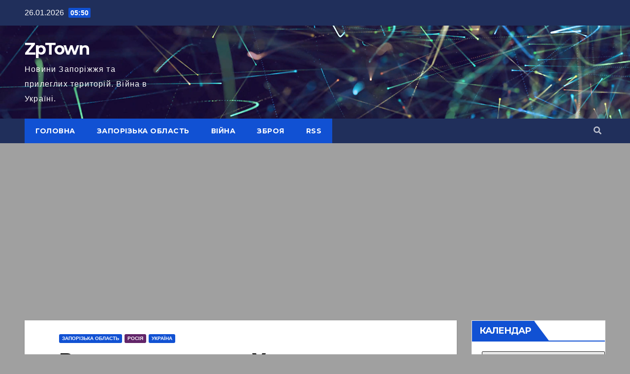

--- FILE ---
content_type: text/html; charset=utf-8
request_url: https://www.google.com/recaptcha/api2/aframe
body_size: 266
content:
<!DOCTYPE HTML><html><head><meta http-equiv="content-type" content="text/html; charset=UTF-8"></head><body><script nonce="ub74SPemN6sTUZiE6rqYSA">/** Anti-fraud and anti-abuse applications only. See google.com/recaptcha */ try{var clients={'sodar':'https://pagead2.googlesyndication.com/pagead/sodar?'};window.addEventListener("message",function(a){try{if(a.source===window.parent){var b=JSON.parse(a.data);var c=clients[b['id']];if(c){var d=document.createElement('img');d.src=c+b['params']+'&rc='+(localStorage.getItem("rc::a")?sessionStorage.getItem("rc::b"):"");window.document.body.appendChild(d);sessionStorage.setItem("rc::e",parseInt(sessionStorage.getItem("rc::e")||0)+1);localStorage.setItem("rc::h",'1769399445041');}}}catch(b){}});window.parent.postMessage("_grecaptcha_ready", "*");}catch(b){}</script></body></html>

--- FILE ---
content_type: application/javascript; charset=utf-8
request_url: https://fundingchoicesmessages.google.com/f/AGSKWxW0ZrG7DkTEFie0s9XftEawK9tpLKPjg3d_3Qb9k2jVxOaZkKheJXF9TanVYO2LModype3XzNy4tlnTmJPae2Cs9x3BUTds06Hc64d9_evadl_lJ1bvI1PJZqjMj0PBz3_V7Kq0ww==?fccs=W251bGwsbnVsbCxudWxsLG51bGwsbnVsbCxudWxsLFsxNzY5Mzk5NDQ0LDU1NjAwMDAwMF0sbnVsbCxudWxsLG51bGwsW251bGwsWzcsOSw2XSxudWxsLDIsbnVsbCwiZW4iLG51bGwsbnVsbCxudWxsLG51bGwsbnVsbCwzXSwiaHR0cHM6Ly96cHRvd24uenAudWEvYXJjaGl2ZXMvNjg2MDg3IixudWxsLFtbOCwiazYxUEJqbWs2TzAiXSxbOSwiZW4tVVMiXSxbMTksIjIiXSxbMTcsIlswXSJdLFsyNCwiIl0sWzI5LCJmYWxzZSJdXV0
body_size: 214
content:
if (typeof __googlefc.fcKernelManager.run === 'function') {"use strict";this.default_ContributorServingResponseClientJs=this.default_ContributorServingResponseClientJs||{};(function(_){var window=this;
try{
var qp=function(a){this.A=_.t(a)};_.u(qp,_.J);var rp=function(a){this.A=_.t(a)};_.u(rp,_.J);rp.prototype.getWhitelistStatus=function(){return _.F(this,2)};var sp=function(a){this.A=_.t(a)};_.u(sp,_.J);var tp=_.ed(sp),up=function(a,b,c){this.B=a;this.j=_.A(b,qp,1);this.l=_.A(b,_.Pk,3);this.F=_.A(b,rp,4);a=this.B.location.hostname;this.D=_.Fg(this.j,2)&&_.O(this.j,2)!==""?_.O(this.j,2):a;a=new _.Qg(_.Qk(this.l));this.C=new _.dh(_.q.document,this.D,a);this.console=null;this.o=new _.mp(this.B,c,a)};
up.prototype.run=function(){if(_.O(this.j,3)){var a=this.C,b=_.O(this.j,3),c=_.fh(a),d=new _.Wg;b=_.hg(d,1,b);c=_.C(c,1,b);_.jh(a,c)}else _.gh(this.C,"FCNEC");_.op(this.o,_.A(this.l,_.De,1),this.l.getDefaultConsentRevocationText(),this.l.getDefaultConsentRevocationCloseText(),this.l.getDefaultConsentRevocationAttestationText(),this.D);_.pp(this.o,_.F(this.F,1),this.F.getWhitelistStatus());var e;a=(e=this.B.googlefc)==null?void 0:e.__executeManualDeployment;a!==void 0&&typeof a==="function"&&_.To(this.o.G,
"manualDeploymentApi")};var vp=function(){};vp.prototype.run=function(a,b,c){var d;return _.v(function(e){d=tp(b);(new up(a,d,c)).run();return e.return({})})};_.Tk(7,new vp);
}catch(e){_._DumpException(e)}
}).call(this,this.default_ContributorServingResponseClientJs);
// Google Inc.

//# sourceURL=/_/mss/boq-content-ads-contributor/_/js/k=boq-content-ads-contributor.ContributorServingResponseClientJs.en_US.k61PBjmk6O0.es5.O/d=1/exm=ad_blocking_detection_executable,kernel_loader,loader_js_executable,web_iab_tcf_v2_signal_executable/ed=1/rs=AJlcJMztj-kAdg6DB63MlSG3pP52LjSptg/m=cookie_refresh_executable
__googlefc.fcKernelManager.run('\x5b\x5b\x5b7,\x22\x5b\x5bnull,\\\x22zptown.zp.ua\\\x22,\\\x22AKsRol-qusff3HIffWkjyQoF_l34wxkZsEcvCPaRj-R01mBBHXrfOrxFfbI3o7er7fX8C6rUWhttAnR4kC7PK289jmHRdlRkL4Kgk8wRu3wHvXYm-m6VOr5TG8Fm6ZcZvZytGPzmlgkdnhROBh6CzHOwRusn3iGFgQ\\\\u003d\\\\u003d\\\x22\x5d,null,\x5b\x5bnull,null,null,\\\x22https:\/\/fundingchoicesmessages.google.com\/f\/AGSKWxV837d3Iq6Acuw3wtEvvz1wNkcnhtalv1h1NUTcBCrw4oAFyXgloqx1PPxEMbfqoeYtfMWEAFYqC14NmZ_XqF95DKJuiXCi2FvJ4v11vq0BM1sZ7K_jnghPk49BZXNvR8n7MXDubg\\\\u003d\\\\u003d\\\x22\x5d,null,null,\x5bnull,null,null,\\\x22https:\/\/fundingchoicesmessages.google.com\/el\/AGSKWxViiqwQSKy1UceA0bGH2puQtPnDePom8sSxyyHfIMVFZL41y2Pa5VYdbh1_IVsKaz8KBkN9Xp9o4MDXsCwzl5Jzw4jsUXnmMiJDLJKFf965erJpk8XYWeElUsv8OvB3wnbh1V1Kjg\\\\u003d\\\\u003d\\\x22\x5d,null,\x5bnull,\x5b7,9,6\x5d,null,2,null,\\\x22en\\\x22,null,null,null,null,null,3\x5d,null,\\\x22Privacy and cookie settings\\\x22,\\\x22Close\\\x22,null,null,null,\\\x22Managed by Google. Complies with IAB TCF. CMP ID: 300\\\x22\x5d,\x5b2,1\x5d\x5d\x22\x5d\x5d,\x5bnull,null,null,\x22https:\/\/fundingchoicesmessages.google.com\/f\/AGSKWxWscXgrP_1Ux0USP4ZBcgvV2r-Tgsya1488JfpH_OE4IFl6IaCe-bNR58iQAPDNwUzB2_C4epSqjnUZVPjCmn8lmYBjio3qE6s18DJMjAkckljL8KFGuhA8Dvln__KJChqDCMWOPQ\\u003d\\u003d\x22\x5d\x5d');}

--- FILE ---
content_type: application/javascript; charset=utf-8
request_url: https://fundingchoicesmessages.google.com/f/AGSKWxVOM0ZPpflxr0yWTGn-luy-yPrxmu3XeQMQp6yQKiOJt6qJcG0wURGqvTVQ-p1nnBWGqGluLUdleny5rPQO8TsIleGssp1RUwd0NFrB72OEvHBd2_TRb0MYqqexbJsgRDPDRtUZS1bgIX7KSanpJzsyCdrRtj0a68IpSWoKufxyGNqJu_9liPmjM49Z/_/blog_ad?_adserver./adsidebarrect./skybar_ad./tradead_
body_size: -1288
content:
window['248487ff-7c25-4d1e-872a-09e5235c4c52'] = true;